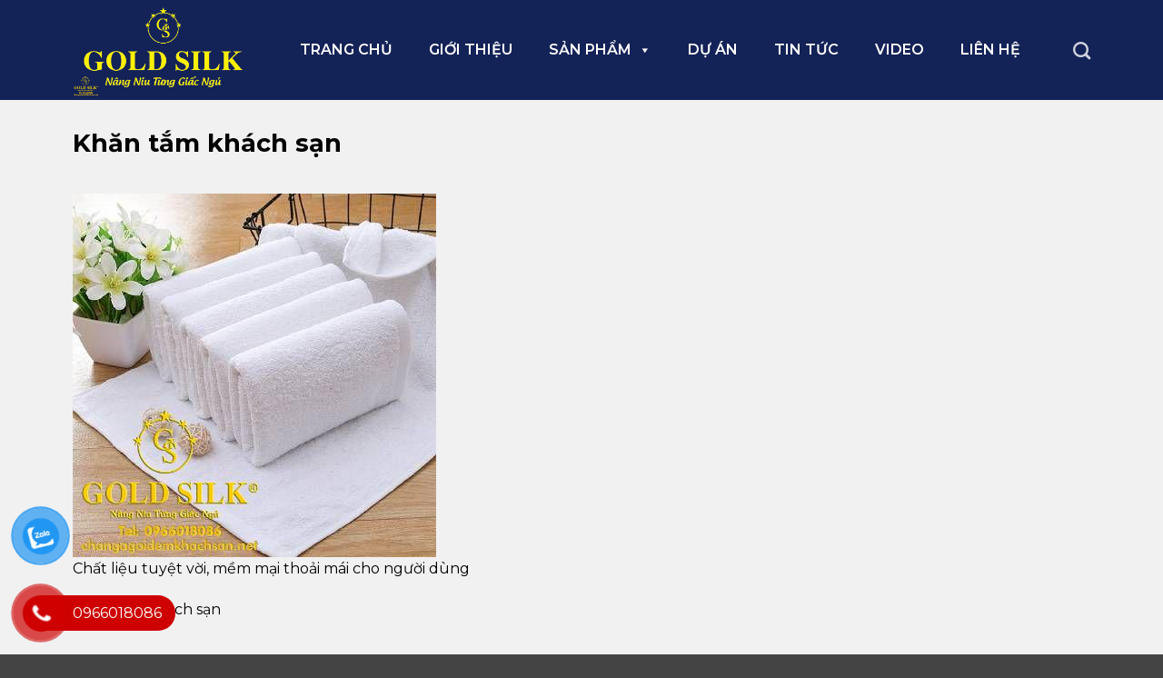

--- FILE ---
content_type: text/css
request_url: https://changagoidemkhachsan.net/wp-content/themes/flatsome-child/style.css?ver=3.6.1
body_size: 4187
content:
/*
Theme Name: Maxweb
Description: This is a child theme for Flatsome Theme
Theme URI: https:
Author: Hoan
Author URI: 
Template: flatsome
Version: 3.6.1
*/


/*************** ADD CUSTOM CSS HERE.   ***************/

@import url('https://cdnjs.cloudflare.com/ajax/libs/font-awesome/5.15.1/css/all.min.css');
@import url('https://fonts.googleapis.com/css2?family=Montserrat:ital,wght@0,300;0,400;0,500;0,600;0,700;1,400;1,500;1,600;1,700&display=swap');
body{
	font-family: "Montserrat",Sans-serif!important;
}
h1, h2, h3, h4, h5, h6, .h1, .h2, .h3, .h4, .h5, .h6, a, span{
	font-family: "Montserrat",Sans-serif!important;
}
h1, h2, h3, h4, h5, h6, a:hover{
	transition: all .3s ease 0s;
}
#slider_1311_slide01 .ddict_btn img{
	display:none;
}
 .news-section{
/* 	 background: linear-gradient(0deg, #fff 0%, #132257 50%, #fff 100%); */
	 text-align:center;
}

.wp-caption{
	margin-bottom:0px;
}
.nav>li{
	margin-right:30px;
}
.nav>li>a{
	font-size:16px;
	font-weight:500!important;
}

#mega-menu-wrap-primary #mega-menu-primary > li.mega-menu-item.mega-current-menu-item > a.mega-menu-link{
	background-color:transparent;
}
#mega-menu-wrap-primary #mega-menu-primary > li.mega-menu-item > a.mega-menu-link:hover{
	background-color:transparent;
	color:#ede102;
}

#mega-menu-wrap-primary #mega-menu-primary>li.mega-menu-item.mega-current-menu-item>a.mega-menu-link{
	background: rgba(255,255,255,0);
    color:#ede102;
    font-weight: 700;
    text-decoration: none;
}
#mega-menu-wrap-primary #mega-menu-primary > li.mega-menu-item > a.mega-menu-link{
	font-size:16px;
	text-transform:uppercase;
	font-weight:600!important;
	padding:0 20px;
	
}
#mega-menu-wrap-primary #mega-menu-primary li.mega-menu-item{
	position:relative;
}
#mega-menu-wrap-primary{
	position:unset!important;
}
#mega-menu-wrap-primary #mega-menu-primary{
	position:unset!important;
}
.nav{
	position:unset!important;
}
#mega-menu-wrap-primary #mega-menu-primary > li.mega-menu-megamenu > ul.mega-sub-menu{
	padding:35px;
}



/*video*/
.vd-section .vd-post .image-cover:hover::before{
	opacity:1;
}
.vd-section .vd-post .image-cover::before{
	content: "\f04b";
 	font-family: FontAwesome;
    position: absolute;
    top: 50%;
    left: 50%;
    z-index: 99;
    color: #fff;
    background: #000;
    width: 50px;
    height: 50px;
    display: flex;
    align-items: center;
    justify-content: center;
    transform: translate(-50%,-50%);
    opacity: .5;
    transition: all .35s;
    font-size: 20px;
    border-radius: 50%;
    opacity: .6;
}
.video-button-wrapper{
	    width: 100%;
    height: 100%;
    display: flex;
    flex-direction: column;
    flex-wrap: wrap;
    justify-content: center;
    align-items: center;
    padding: 15px;
    position: absolute;
    left: 0;
    top: 0;
}
.video-section .video-button-wrapper{
	 background-color: rgba(1,1,1,.3686274509803922)
}
.video-section .video-button-wrapper a.open-video:before{
	content: '';
    display: block;
    position: absolute;
    background: rgba(0,0,0,.28);
    left: -20px;
    right: -20px;
    top: -20px;
    bottom: -20px;
    border-radius: 50%;
    animation: line-bounce 1.5s linear infinite;
    opacity: 0;
    backface-visibility: hidden;
    animation-delay: 1.5s;
}
.video-section .video-button-wrapper a.open-video:after{
	    content: '';
    display: block;
    position: absolute;
    left: -20px;
    right: -20px;
    top: -20px;
    bottom: -20px;
    border-radius: 50%;
    animation: line-bounce 1.5s linear infinite;
    opacity: 0;
    backface-visibility: hidden;
    animation-delay: 1.5s;
}

@keyframes line-bounce{
	0%{transform:scale(.5);opacity:0}
	50%{opacity:1}
	100%{transform:scale(1.2);opacity:0}
}
.video-section .video-button-wrapper a.open-video{
	border-color:transparent!important;
	background: rgba(0,0,0,.28);
}
.video-section .video-button-wrapper a.open-video:hover{
	border-color:transparent!important;
	background: rgba(0,0,0,.28)!important;
}

.picture-box .col-inner{
	background: url(https://changagoikhachsan.vn/wp-content/uploads/2020/06/banner-mash-01.png) no-repeat center;
	background-size: 100% 100%;
	height:100%;
}
.picture-box p{
	padding: 15px;
	text-align:justify;
	color: #ccc;
    font-size: 15px;
    line-height: 1.6em;
}

.button-gold .button-wrapper a{
	font-size: 16px;
    font-weight: 700;
    background-color: #ede102;
    border-radius: 30px;
	padding:15px 30px;
	color:#001051;
}
.button-gold .button-wrapper a:hover{
	background:#fff;
	color:#001051;
	border:2px solid #ede102;
	
}



/*chăn-ga-goi*/
.box-text{
	padding-top:0;
	padding-bottom:0;
	position: unset;
}


.chan-ga-section .box-text .elementor-heading-title{
	width: 90%;
    position: absolute;
    left: 50%;
    bottom: 10px;
    transform: translateX(-50%);
    padding: 7px;
    background-color: #ede102;
	
    border-radius: 20px;
}
.chan-ga-section .box .box-text p a{
	    position: absolute;
    top: 50%;
    border-radius: 50%;
    width: 70px;
    height: 70px;
    line-height: 70px;
    background-color: #ede102;
    color: #fff;
    font-size: 23px;
    left: 50%;
    display: flex;
    align-items: center;
    justify-content: center;
    transform: translate(-50%,-50%);
}
.chan-ga-section .box .box-text p a i{
	color:#132257;
}

.chan-ga-section .box .box-text p a{
	visibility:hidden;
}
.chan-ga-section .box:hover .box-text p a{
	opacity: 1;
    visibility: visible;
}
.chan-ga-section .box .box-text p a:hover{
	background: #fff;
    color: #132257;
}
.chan-ga-section .box .elementor-widget-container h2 a{
	color:#132257;
	font-weight: 700;
    font-size: 24px;
	display:block;
}
.chan-ga-section .box:hover .elementor-widget-container h2{
	background-color:#fff;
}
.chan-ga-section .box:hover .elementor-widget-container h2 a{
		text-decoration:underline!important;
}


/* .chan-ga-section .box:hover{
	background-color: #000;
	opacity:.4;
}
.chan-ga-section .box{
	transition: background .3s,border-radius .3s,opacity .3s;
} */


.image-tools{
	display:none;
}
.title-wrapper p.category{
	display:none;
}
.box-push .box-text .elementor-widget-container{
	border-radius:50px;
    background-color: rgba(255,255,255,0.95);
   
}
.box-push .box-text .box-text-inner:hover .elementor-widget-container{
	background: rgb(12,12,127);
	background: linear-gradient(90deg, rgba(12,12,127,1) 0%, rgba(56,55,143,1) 48%, rgba(12,12,127,1) 100%);
}
.title-wrapper p.product-title{
	margin-top:5px;
}


.box-push .box-text .elementor-widget-container h2{
	font-size: 26px;
    font-weight: 700;
    margin: 0;
	padding:1px;
}
.box-push .box-text .elementor-widget-container h2:hover a{
	color:#fff!important;
	transition: all 0.5s ease-in-out;
}
.box-push .box-text .elementor-widget-container h2 a:hover{
	text-decoration:underline;
}
.ltitle_lienhe {
	margin-top:20px;
}
.ltitle_lienhe .font-main a{
	 font-size: 16px;
    font-weight: 700;
    text-transform: uppercase;
    border-radius: 30px;
    padding: 14px 35px;
    color: #fff;
    background: #0c0c7f;
}

.ltitle_lienhe .font-main a:hover{
	background: rgb(12,12,127);
	background: linear-gradient(90deg, rgba(12,12,127,1) 0%, rgba(56,55,143,1) 48%, rgba(12,12,127,1) 100%);
	text-decoration:underline;
	color:#fff!important;
	transition:all .3s ease-out 0s;
}
.is-divider{
	display:none;
}
/*tin tức*/
.post-meta {
	display:none;
}
.tt-section{
	text-align:center;
}
.tt-section .text-center, .kh-section .elementor-widget-container{
	border-top: 1px solid  #132257;
}
.tt-section .box-text .box-text-inner h5.post-title, .vd-section .box-text .box-text-inner h5.post-title{
    font-size: 18px;
    font-weight: 600;
	letter-spacing:-1px;
}
.tt-section .box-text .box-text-inner .post-meta{
	margin-bottom:15px;
	color:#fff;
}
.tt-section .box-text .box-text-inner h5.post-title:hover, .vd-section .box-text .box-text-inner h5.post-title:hover{
	color:#ede102;
/* 	text-decoration:underline; */
}
.tt-section .elementor-widget-container .tt-title{
    font-size: 15px;
    font-weight: 700;
}
.tt-section .elementor-widget-container .elementor-heading-title{
    font-size: 30px;
	margin-bottom:30px;
	margin-top:30px;
	color:#0c0c7f;
}

.tt-section .elementor-widget-container .tt-title:hover{
	text-decoration:underline;
}
.tt-section .box-image{
	margin-bottom:10px;
}

.entry-meta{
	display:none;
}

/*LIÊN HỆ*/


 .lh-section .elementor-heading-title{
	color: #696969;
    font-size: 14px;
    font-weight: 400;
    line-height: 1.8em;
	margin-bottom:20px;
}
.elementor-field-label{
	font-size: 14px;
    line-height: 2em;
	font-weight: 400;
}
.elementor-field-label::after{
	content: "*";
    color: red;
    padding-left: 5px;
}
.lh-section form .wpcf7-form-control-wrap input{
	border-width:0;
	border-radius:5px;
	padding:3px 5px;
}
.lh-section form  input.wpcf7-submit{
	margin: 0;
    font-weight: 500;
    width: 100%;
	background-color:#e2a513;
}
.lh-section form  input.wpcf7-submit:hover{
	background-color:#132257!important;
	box-shadow:none!important;
}
.lh-section .heading-title {
	 color:#dd3333;
    font-size: 20px;
    font-weight: 700;
    text-transform: uppercase;
}
.lh-section .heading-title-text p{
	font-weight:400;
	margin-bottom:0;
	
}
div.wpcf7-mail-sent-ok{
	border:none!important;
}
.lh-section .col-left{
	padding-right:65px;
}



/*Trang Video*/
.category-video .textwidget{
	position:relative;
}
.category-video .box-image .image-cover:hover::before{
	opacity:1;
}
.category-video .box-image .image-cover::before{
	content: "\f04b";
 	font-family: FontAwesome;
    position: absolute;
    top: 50%;
    left: 50%;
    z-index: 99;
    color: #fff;
    background: #000;
    width: 50px;
    height: 50px;
    display: flex;
    align-items: center;
    justify-content: center;
    transform: translate(-50%,-50%);
    opacity: .5;
    transition: all .35s;
    font-size: 20px;
    border-radius: 50%;
    opacity: .6;
}
.category-video .video-button-wrapper a.open-video:before{
	content: '';
    display: block;
    position: absolute;
    background: rgba(0,0,0,.28);
    left: -20px;
    right: -20px;
    top: -20px;
    bottom: -20px;
    border-radius: 50%;
    animation: line-bounce 1.5s linear infinite;
    opacity: 0;
    backface-visibility: hidden;
    animation-delay: 1.5s;
}
.category-video .video-button-wrapper a.open-video:after{
	    content: '';
    display: block;
    position: absolute;
    left: -20px;
    right: -20px;
    top: -20px;
    bottom: -20px;
    border-radius: 50%;
    animation: line-bounce 1.5s linear infinite;
    opacity: 0;
    backface-visibility: hidden;
    animation-delay: 1.5s;
}
 .category-video .video-button-wrapper{
	width: 100%;
    height: 100%;
    display: flex;
    flex-direction: column;
    flex-wrap: wrap;
    justify-content: center;
    align-items: center;
    padding: 15px;
    position: absolute;
    left: 0;
}
.category-video .video-button-wrapper a{
	margin:0;
}
.category-video .video-button-wrapper a.open-video .icon-play{
	font-size:1.2em!important;
}
.category-video .video-button-wrapper a:hover{
	background-color:transparent;
	border-color:#00000047;
}
.badge{
	display:none;
}
.from_the_blog_excerpt{
	display:none;
}
.category-video .post-title{
	height: 45px;
    text-align: center;
    font-size: 18px;
    font-weight: 500;
}
.category-video .post-title:hover{
/* 	text-decoration:underline; */
	color:#ede102;
}
.no-click{
	display:none;
}
.category-video .image-cover:hover::before{
	opacity:1;
}
.category-video .box-text .image-cover::before {
    content: "\f04b";
    font-family: FontAwesome;
    position: absolute;
    top: 50%;
    left: 50%;
    z-index: 99;
    color: #fff;
    background: #000;
    width: 50px;
    height: 50px;
    display: flex;
    align-items: center;
    justify-content: center;
    transform: translate(-50%,-50%);
    opacity: .5;
    transition: all .35s;
    font-size: 20px;
    border-radius: 50%;
    opacity: .6;
}
.category-video .box-image{
	margin-bottom:10px;
}
/*trang tin tức*/
.category-tin-tuc .box-image, .category-du-an .box-image, .category-du-an-khach-san .box-image{
	margin-bottom:10px;
}
.category-tin-tuc .post-title:hover, .post-template-default .post-title:hover, .category-du-an .post-title:hover, .category-du-an-khach-san .post-title:hover{
    color: #ede102;
}
.category-tin-tuc .video-button-wrapper a.open-video:before, .tax-product_cat .video-button-wrapper a.open-video:before, 
.post-template-default .video-button-wrapper a.open-video:before, .category-du-an .video-button-wrapper a.open-video:before, .product-template-default .video-button-wrapper a.open-video:before, .category-du-an-khach-san .video-button-wrapper a.open-video:before{
	content: '';
    display: block;
    position: absolute;
    background: rgba(0,0,0,.28);
    left: -20px;
    right: -20px;
    top: -20px;
    bottom: -20px;
    border-radius: 50%;
    animation: line-bounce 1.5s linear infinite;
    opacity: 0;
    backface-visibility: hidden;
    animation-delay: 1.5s;
}
.category-tin-tuc .video-button-wrapper a.open-video:after, .tax-product_cat .video-button-wrapper a.open-video:after, .post-template-default .video-button-wrapper a.open-video:after, .category-du-an .video-button-wrapper a.open-video:after,  .product-template-default .video-button-wrapper a.open-video:after, .category-du-an-khach-san .video-button-wrapper a.open-video:after{
	    content: '';
    display: block;
    position: absolute;
    left: -20px;
    right: -20px;
    top: -20px;
    bottom: -20px;
    border-radius: 50%;
    animation: line-bounce 1.5s linear infinite;
    opacity: 0;
    backface-visibility: hidden;
    animation-delay: 1.5s;
}
 .category-tin-tuc .video-button-wrapper,  .tax-product_cat  .video-button-wrapper, .post-template-default  .video-button-wrapper, .category-du-an  .video-button-wrapper, .product-template-default  .video-button-wrapper, .category-du-an-khach-san .video-button-wrapper{
	width: 100%;
    height: 100%;
    display: flex;
    flex-direction: column;
    flex-wrap: wrap;
    justify-content: center;
    align-items: center;
    padding: 15px;
    position: absolute;
    left: 0;
}
.category-tin-tuc .video-button-wrapper a, .tax-product_cat .video-button-wrapper a, .post-template-default .video-button-wrapper a,  .category-du-an .video-button-wrapper a, .product-template-default .video-button-wrapper a, .category-du-an-khach-san .video-button-wrapper a{
	margin:0;
}
.category-tin-tuc .video-button-wrapper a.open-video .icon-play, .tax-product_cat .video-button-wrapper a.open-video .icon-play, .post-template-default .video-button-wrapper a.open-video .icon-play, .category-du-an .video-button-wrapper a.open-video .icon-play, .product-template-default .video-button-wrapper a.open-video .icon-play, .category-du-an-khach-san .video-button-wrapper a.open-video .icon-play{
	font-size:1.2em!important;
}
.category-tin-tuc .video-button-wrapper a:hover, .tax-product_cat .video-button-wrapper a:hover, .category-du-an .video-button-wrapper a:hover, .product-template-default .video-button-wrapper a:hover, .category-du-an-khach-san .video-button-wrapper a:hover{
	background-color:transparent;
	border-color:#00000047;
	
}
.category-tin-tuc .textwidget, .tax-product_cat .textwidget, .post-template-default .textwidget, .category-du-an .textwidget, .product-template-default .textwidget, .category-du-an-khach-san .textwidget{
	position:relative;
}
.category-du-an-khach-san .page-title{
	text-align:left;
}
.ux-search-submit {
	background-color:#132257!important;
}
.rpwe-title a:hover{
	color:#ede102;
}
.category-tin-tuc .archive-page-header .text-center, .category-video .archive-page-header .text-center{
	text-align:left!important;
}
/*chi tiết  mục sp con*/
/* .tax-product_cat .textwidget{
	position:relative;
}
.tax-product_cat .image-cover:hover::before{
	opacity:1;
}
.tax-product_cat .image-cover::before{
	content: "\f04b";
 	font-family: FontAwesome;
    position: absolute;
    top: 50%;
    left: 50%;
    z-index: 99;
    color: #fff;
    background: #000;
    width: 50px;
    height: 50px;
    display: flex;
    align-items: center;
    justify-content: center;
    transform: translate(-50%,-50%);
    opacity: .5;
    transition: all .35s;
    font-size: 20px;
    border-radius: 50%;
    opacity: .6;
}
.tax-product_cat .video-button-wrapper a.open-video:before{
	content: '';
    display: block;
    position: absolute;
    background: rgba(0,0,0,.28);
    left: -20px;
    right: -20px;
    top: -20px;
    bottom: -20px;
    border-radius: 50%;
    animation: line-bounce 1.5s linear infinite;
    opacity: 0;
    backface-visibility: hidden;
    animation-delay: 1.5s;
}
.tax-product_cat .video-button-wrapper a.open-video:after{
	    content: '';
    display: block;
    position: absolute;
    left: -20px;
    right: -20px;
    top: -20px;
    bottom: -20px;
    border-radius: 50%;
    animation: line-bounce 1.5s linear infinite;
    opacity: 0;
    backface-visibility: hidden;
    animation-delay: 1.5s;
} */
/*  .tax-product_cat .video-button-wrapper{
	width: 100%;
    height: 100%;
    display: flex;
    flex-direction: column;
    flex-wrap: wrap;
    justify-content: center;
    align-items: center;
    padding: 15px;
    position: absolute;
    left: 0;
}
.tax-product_cat .video-button-wrapper a{
	margin:0;
}
.tax-product_cat .video-button-wrapper a.open-video .icon-play{
	font-size:1.2em!important;
}
.tax-product_cat .video-button-wrapper a:hover{
	background-color:transparent;
	border-color:#00000047;
}

 */



/* ý kiến khách hàng*/
.kh-section .elementor-widget-container h2{
	font-weight:500;
	text-align:center;
	font-size:30px;
	margin-top:30px;
}
.kh-section .testimonial-text .testimonial-image{
	display:inline-block;
}
.kh-section .testimonial-text .testimonial-image img{
	width:50px;
	height:50px;
	border-radius:500px;
}
.kh-section .testimonial-text .testimonial-cite{
	display: inline-block;
    vertical-align: top;
    text-align: left;
    margin-left: 15px;
}
.kh-section .testimonial-text .testimonial-cite p{
	margin-bottom:0;
}

.kh-section .testimonial-text .testimonial-cite .testimonial-title{
	color:#6ec1e4;
	font-weight: 600;
}


.kh-section .sa_hover_container{
	padding:0!important;
	min-height:160px!important;
}

/*Footer*/
 .col-top .col-inner{
	margin-top:65px;
}
.foot-section .elementor-widget-container h4, .text-face{
	margin-bottom:30px;
	color:#fff;
	font-weight:700;
	font-size: 16px;
}
.foot-section .wpcf7-form-control-wrap input{
	border-radius:8px;
	margin-bottom:24px!important;
}
.foot-section p input.wpcf7-submit{
	background: #ede102;
    color: #fff;
    font-size: 13px;
    text-transform: uppercase;
    font-weight: 700;
    width: auto;
    border: none;
    padding: 4px 30px;
    border-radius: 5px;
}
/*Sản phẩm*/
.featured-title .page-title-inner{
	padding:15px 0 !important;
}
.form-flat{
	display:none;
}
.breadcrumbs{
	text-transform:inherit;
}
.dark .breadcrumbs{
	font-size:16px;
}
.featured-title{
	background-color:#80a1f6!important;
}
/*trang sản phẩm*/

.box-text{
	padding-top:0;
	padding-bottom:0;
	position: unset;
}
.sp-section .box-text .elementor-heading-title{
	width: 90%;
    position: absolute;
    left: 50%;
    bottom: 10px;
    transform: translateX(-50%);
    padding: 7px;
    background-color: #ede102;
    border-radius: 20px;
	font-size: 16px;
}
.sp-section .box .box-text p a{
	 position: absolute;
    top: 50%;
    border-radius: 50%;
    width: 70px;
    height: 70px;
    line-height: 70px;
    background-color: #ede102;
    color: #fff;
    font-size: 23px;
    left: 50%;
    display: flex;
    align-items: center;
    justify-content: center;
    transform: translate(-50%,-50%);
}

.sp-section .box .box-text p a{
	visibility:hidden;
}
.sp-section .box:hover .box-text p a{
	opacity: 1;
    visibility: visible;
	transition:all 0.5s ease;
}
.sp-section .box .box-text p a:hover{
	background:#fff;
	color:#132257;
	transition:all 0.5s ease;
}
.sp-section .box .elementor-widget-container h2 a{
	color:#132257;
	display:block;
}
.sp-section .box:hover .elementor-widget-container h2{
	background-color:#fff;
	transition:all 0.5s ease;
}
.sp-section .box:hover .elementor-widget-container h2 a{
	text-decoration:underline!important;
	transition:all 0.5s ease;
}
/* .sp-section .box .box .box-text p a i{
	color:#132257;
} */

.sp-section .row-sp{
	max-width:1490px!important;
}

.ctsp-section .elementor-element .elementor-widget-container {
	border-style: solid;
    border-width: 0 0 2px;
    border-color: #ede102;
}
.ctsp-section .elementor-element .elementor-widget-container h3{
	background: #ede102;
    padding: 8px 40px;
    display: table-cell;
	font-size:16px;
	color: #fff;
    font-weight: 700;
}
.ctsp-section .product-title a, .tax-product_cat .product-title a{
	font-size:20px;
	font-weight:500;
	text-transform: capitalize;
}
.ctsp-section .product-title a:hover,.tax-product_cat .product-title a:hover{
/* 	text-decoration: underline; */
    color: #ede102;
}
.ctsp-section .row .box-image::before{
	content: "\f002";
    font-family: FontAwesome;
    position: absolute;
    top: 50%;
    left: 50%;
    color: #fff;
    background: #ede102;
    width: 50px;
    height: 50px;
    display: flex;
    align-items: center;
    justify-content: center;
    transform: translate(-50%,-50%);
    transition: all .35s;
    font-size: 20px;
    border-radius: 50%;
	    z-index: 2;
	opacity:0;
}
/* .ctsp-section .row .box-image::after{
	 content: "";
    width: 100%;
    height: 100%;
    opacity: 0;
    position: absolute;
    top: 0;
    left: 0;
    z-index: 1;
    background: #000;
    transition: all .35s;
} */
.ctsp-section .row .box-image:hover::before{
	opacity:1;
}

/* .ctsp-section .row .box-image:hover::after{
	opacity:0.7;
} */
.footer-secondary{
	display:none;
}
a.back-to-top:hover{
	
		color:#132257!important;
}

a.back-to-top{
	border:2px solid lightgray!important;
}
.back-to-top i {
	color:lightgray;
}

/*custom product*/
.thongtin_chitiet div{
	margin-bottom:10px;
}
.text-product{
	color:red;
	font-weight:500;
}
.custom-product-section .button.primary{
	color:#fff;
	background-color:#132257!important;
}
.custom-product-section .button.primary:hover{
	color:#ede102;
}
.page-title{
	color:#132257;
}

.entry-header-text-top {
	padding-bottom:0;
}
/*Dự án*/
.category-du-an .text-center{
	text-align:left;
}
.is-xsmall{
	display:none;
}
/* .is-large span{
	display:none;
} */
.rpwe_widget-2 .rpwe-thumb{
	border:none!important;
}
/popup*/
#pum-1814 .pum-content h3{
	margin-bottom:20px!important;
}
#pum-1814 .wpcf7-form-control-wrap{
	border-radius:5px;
}
#pum-1814 form{
	text-align:center;
}
.wpcf7 .wpcf7-response-output{
	color:#fff!important;
}
#pum-1814 .wpcf7-form-control-wrap input{
	border-radius:5px!important;
}
.pum-theme-409 .pum-content + .pum-close, .pum-theme-default-theme .pum-content + .pum-close{
	margin:0;
}
.pum-theme-409 .pum-container, .pum-theme-default-theme .pum-container{
	background-color:#132257!important;
}
#pum-1814 .wpcf7-submit{
	background-color:#ede102!important;
	color:#132257!important;
	border-radius:5px;
}
#caption-attachment-39610{
	display:none;
}
.wp-caption-text{
	display:none;
}
.sa_hover_container .ddict_btn img{
	display:none!important;
}

.ddict_btn img{
	display:none!important;
}
#main{
	background-color: #f1f1f1;
}
.category-du-an .page-title, .category-tin-tuc .page-title , .category-video .page-title{
	display:none;
}
.taxonomy-description h2{
	color:#132257;
}
div.wpcf7-mail-sent-ng, div.wpcf7-aborted{
	border:none!important;
}
/*repinsive*/
@media only screen and (min-width: 769px){
#mega-menu-wrap-primary {
    background-color:transparent;
}
}
.footer-secondary{
	display:none;
}
.foot-section .elementor-heading-title p span strong a{
	text-decoration:underline;
}
.dathang span input.wpcf7dtx-dynamictext{
	    border: none!important;
    text-align: center;
    color: #fff;
    font-size: 15px;
    background: transparent;
    box-shadow: none;
    margin-bottom: 0;
}

--- FILE ---
content_type: text/plain
request_url: https://www.google-analytics.com/j/collect?v=1&_v=j102&a=1118020864&t=pageview&_s=1&dl=https%3A%2F%2Fchangagoidemkhachsan.net%2Fhoc-cach-quan-khan-tam-len-dau-dep-bat-chap-cua-nguoi-noi-tieng%2Fkhan-tam-towel%2F&ul=en-us%40posix&dt=Kh%C4%83n%20t%E1%BA%AFm%20kh%C3%A1ch%20s%E1%BA%A1n%20-%20Ch%C4%83n%20Ga%20G%E1%BB%91i%20%C4%90%C3%AAm%20Kh%C3%A1ch%20S%E1%BA%A1n&sr=1280x720&vp=1280x720&_u=YADAAEABAAAAACAAI~&jid=1175654000&gjid=1757315031&cid=553518731.1769117465&tid=UA-190766209-1&_gid=1010659761.1769117466&_r=1&_slc=1&gtm=45He61l2n81WLJCW52za200&gcd=13l3l3l3l1l1&dma=0&tag_exp=103116026~103200004~104527907~104528500~104684208~104684211~105391253~115495939~115938466~115938468~116491844~116682875~117041588~117223565&z=582020438
body_size: -574
content:
2,cG-CB2D5WR87Y

--- FILE ---
content_type: application/javascript
request_url: https://changagoidemkhachsan.net/wp-content/themes/flatsome-child/js/js.js?ver=6.2.8
body_size: 173
content:
(function($) {

	$(document).ready(function(){
		function isMobileDevice() {
			return /iPhone|iPad|iPod|Android/i.test(navigator.userAgent);
		}
		if (isMobileDevice()) {
			if (navigator.userAgent.includes('Android')) {
				// android	
				$(".phone-vr-img-circle a").attr('href','https://zaloapp.com/qr/p/hk1it90kyvy5');
			} else {
				// ios
				$(".phone-vr-img-circle a").attr('href','zalo://qr/p/hk1it90kyvy5');
			}
		} else {
			// link mở zalo pc
			$(".phone-vr-img-circle a").attr('href','zalo://conversation?phone=0966018086');
			//document.getElementById("linkzalo").href = "https://chat.zalo.me/?phone=<?php echo $zalo_chat_phone;?>";
		}



	});

})(jQuery);